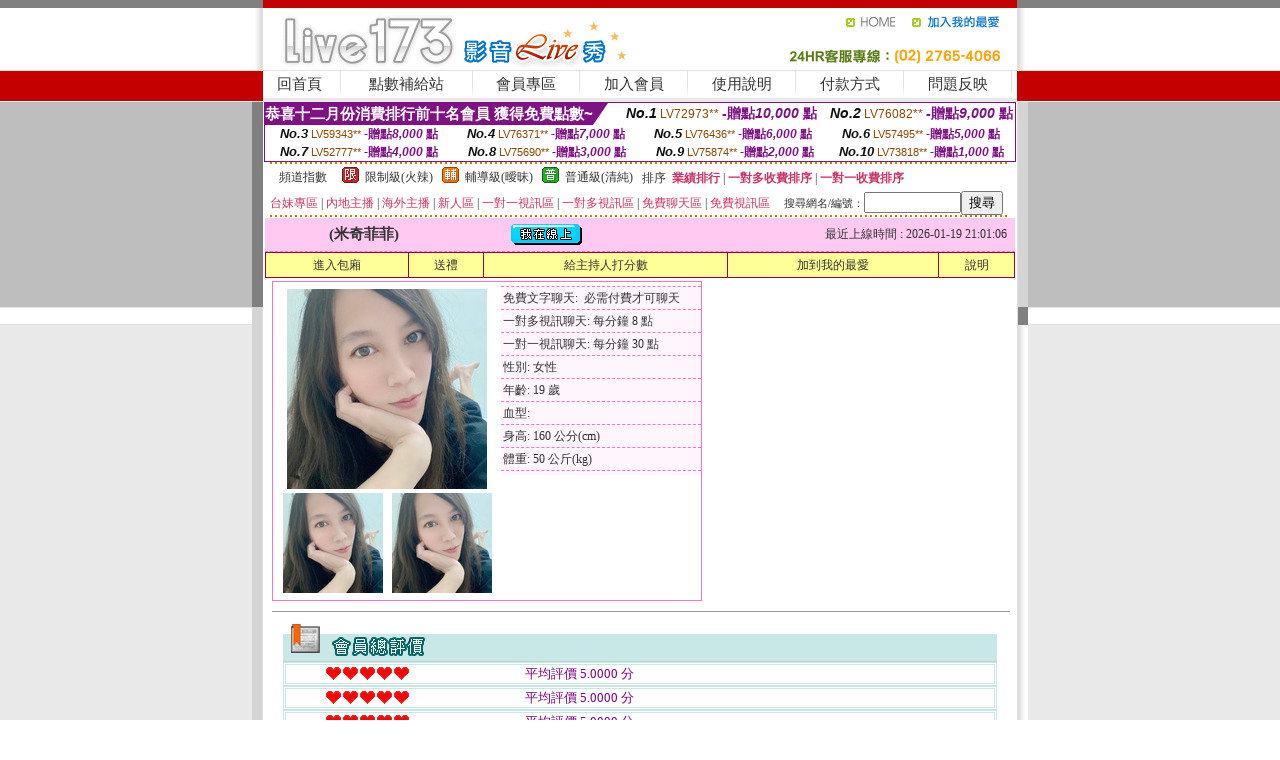

--- FILE ---
content_type: text/html; charset=Big5
request_url: http://337358.ew39e.com/?PUT=a_show&AID=134273&FID=337358&R2=&CHANNEL=
body_size: 12689
content:
<html><head><title>小狐狸直播官網</title><meta http-equiv=content-type content="text/html; charset=big5">
<meta name="Keywords" content="台灣色聊視頻聊天室 ,免費色情寂寞視頻聊天 ,美女真人秀跳舞聊天室 ,色情寂寞激情視頻聊天 ,免費日本av影片 ,showlive免費視訊美女 ,tp96男同交友 ,114電影網 ,色情視頻聊天大全 ,美女視頻網站排行 ,104meme陪聊視頻聊天室 ,麋鹿直播平台 ,網上視訊交友 ,美女相片美腿 ,夏娃視訊,單身女郎貼圖 ,免費在線色聊聊天室 ,momo520美女真人表演視訊 ,蜜桃直播秀場直播 ,91av短片區 ,怎麼撩女友 ,傻妹妹情色網-免費A片,免費祼聊聊天室,擼管專用動態圖,臨時夫妻qq群,美女視訊,日本SM電影色網,帥哥幫美女脫衣服視頻,ut視訊正妹,台灣甜心辣妹視訊,裸聊直播間免費,104MeMe影音視訊聊天,線上性聊天網,性交電影免費在線,sogo論壇,做愛裸聊室,後宮真人裸秀直播間 ,酷比免費a片,冰心聊天室,撩妺套路2020">
<meta name="description" content="台灣色聊視頻聊天室 ,免費色情寂寞視頻聊天 ,美女真人秀跳舞聊天室 ,色情寂寞激情視頻聊天 ,免費日本av影片 ,showlive免費視訊美女 ,tp96男同交友 ,114電影網 ,色情視頻聊天大全 ,美女視頻網站排行 ,104meme陪聊視頻聊天室 ,麋鹿直播平台 ,網上視訊交友 ,美女相片美腿 ,夏娃視訊,單身女郎貼圖 ,免費在線色聊聊天室 ,momo520美女真人表演視訊 ,蜜桃直播秀場直播 ,91av短片區 ,怎麼撩女友 ,傻妹妹情色網-免費A片,免費祼聊聊天室,擼管專用動態圖,臨時夫妻qq群,美女視訊,日本SM電影色網,帥哥幫美女脫衣服視頻,ut視訊正妹,台灣甜心辣妹視訊,裸聊直播間免費,104MeMe影音視訊聊天,線上性聊天網,性交電影免費在線,sogo論壇,做愛裸聊室,後宮真人裸秀直播間 ,酷比免費a片,冰心聊天室,撩妺套路2020">

<style type="text/css"><!--
.SS {font-size: 10px;line-height: 14px;}
.S {font-size: 11px;line-height: 16px;}
.M {font-size: 13px;line-height: 18px;}
.L {font-size: 15px;line-height: 20px;}
.LL {font-size: 17px;line-height: 22px;}
.LLL {font-size: 21px;line-height: 28px;}




body {
        font-size: 12px;
        height: 16px;
}


A:link { COLOR: #333333; TEXT-DECORATION: none }
A:active { COLOR: #333333; TEXT-DECORATION: none }
A:visited { COLOR: #333333; TEXT-DECORATION: none }
A:hover { COLOR: #CC0000; TEXT-DECORATION: underline }
.ainput { 
	font-size: 10pt;
	height: 22px;
	MARGIN-TOP: 2px;
	MARGIN-BOTTOM: 0px
}
select { 
	font-size: 9pt;
	height: 19px;
}
textarea { 
	font-size: 9pt;
	color: #666666;
}
td {
	font-size: 9pt;
	color: #333333;
	LETTER-SPACING: 0em;
	LINE-HEIGHT: 1.5em;
}
.style1 {
	color: #0074CE;
	font-family: Arial;
	font-weight: bold;
}
.style2 {
	font-family: Arial;
	font-weight: bold;
	color: #C40000;
}
.style3 {
	font-size: 12px;
	font-style: normal;
	LINE-HEIGHT: 1.6em;
	color: #C40000;
}
.style4 {
	font-size: 9pt;
	font-style: normal;
	LINE-HEIGHT: 1.6em;
	color: #E90080;
}
.style5 {
	font-size: 9pt;
	font-style: normal;
	LINE-HEIGHT: 1.6em;
	color: #FF8000;
}
.Table_f1 {
	font-size: 9pt;
	font-style: normal;
	LINE-HEIGHT: 1.5em;
	color: #E90080;
}
.Table_f2 {
	font-size: 9pt;
	font-style: normal;
	LINE-HEIGHT: 1.5em;
	color: #0074CE;
}
.Table_f3 {
	font-size: 9pt;
	font-style: normal;
	LINE-HEIGHT: 1.5em;
	color: #999999;
}
.Table_f4 {
	font-size: 9pt;
	font-style: normal;
	LINE-HEIGHT: 1.5em;
	color: #597D15;
}
.T11B_r {
	font-size: 11pt;
	font-weight: bold;
	LINE-HEIGHT: 1.6em;
	color: #C40000;
}
.T11B_b {
	font-size: 11pt;
	font-weight: bold;
	LINE-HEIGHT: 1.6em;
	color: #0066CC;
}
.T11B_b1 {
	font-size: 11pt;
	font-weight: bold;
	LINE-HEIGHT: 1.6em;
	color: #003399;
}
.t9 {
	font-size: 9pt;
	font-style: normal;
	LINE-HEIGHT: 1.5em;
	color: #0066CC;
}
.t9b {
	font-size: 10pt;
	font-style: normal;
	font-weight: bold;
	LINE-HEIGHT: 1.6em;
	font-family: Arial;
	color: #0066CC;
}

.t12b {
	font-size: 12pt;
	color: #004040;
	font-style: normal;
	font-weight: bold;
	LINE-HEIGHT: 1.6em;
	font-family: "Times New Roman", "Times", "serif";
}



--></style>
<script language="JavaScript" type="text/JavaScript">
function CHAT_GO(AID,FORMNAME){
document.form1_GO.AID.value=AID;
document.form1_GO.ROOM.value=AID;
document.form1_GO.MID.value=10000;
if(FORMNAME.uname.value=="" || FORMNAME.uname.value.indexOf("請輸入")!=-1)    {
  alert("請輸入暱稱");
  FORMNAME.uname.focus();
}else{
  var AWidth = screen.width-20;
  var AHeight = screen.height-80;
  if( document.all || document.layers ){
  utchat10000=window.open("","utchat10000","width="+AWidth+",height="+AHeight+",resizable=yes,toolbar=no,location=no,directories=no,status=no,menubar=no,copyhistory=no,top=0,left=0");
  }else{
  utchat10000=window.open("","utchat10000","width="+AWidth+",height="+AHeight+",resizable=yes,toolbar=no,location=no,directories=no,status=no,menubar=no,copyhistory=no,top=0,left=0");
  }
  document.form1_GO.uname.value=FORMNAME.uname.value;
  document.form1_GO.sex.value=FORMNAME.sex.value;
  document.form1_GO.submit();
}
}


function CHAT_GO123(AID){
  document.form1_GO.AID.value=AID;
  document.form1_GO.ROOM.value=AID;
  document.form1_GO.MID.value=10000;
  if(document.form1_GO.uname.value=="")    {
    alert("請輸入暱稱");
  }else{
    var AWidth = screen.width-20;
    var AHeight = screen.height-80;
    if( document.all || document.layers ){
    utchat10000=window.open("","utchat10000","width="+AWidth+",height="+AHeight+",resizable=yes,toolbar=no,location=no,directories=no,status=no,menubar=no,copyhistory=no,top=0,left=0");
    }else{
    utchat10000=window.open("","utchat10000","width="+AWidth+",height="+AHeight+",resizable=yes,toolbar=no,location=no,directories=no,status=no,menubar=no,copyhistory=no,top=0,left=0");
    }
    document.form1_GO.submit();
  }
}

function MM_swapImgRestore() { //v3.0
  var i,x,a=document.MM_sr; for(i=0;a&&i<a.length&&(x=a[i])&&x.oSrc;i++) x.src=x.oSrc;
}

function MM_preloadImages() { //v3.0
  var d=document; if(d.images){ if(!d.MM_p) d.MM_p=new Array();
    var i,j=d.MM_p.length,a=MM_preloadImages.arguments; for(i=0; i<a.length; i++)
    if (a[i].indexOf("#")!=0){ d.MM_p[j]=new Image; d.MM_p[j++].src=a[i];}}
}

function MM_findObj(n, d) { //v4.01
  var p,i,x;  if(!d) d=document; if((p=n.indexOf("?"))>0&&parent.frames.length) {
    d=parent.frames[n.substring(p+1)].document; n=n.substring(0,p);}
  if(!(x=d[n])&&d.all) x=d.all[n]; for (i=0;!x&&i<d.forms.length;i++) x=d.forms[i][n];
  for(i=0;!x&&d.layers&&i<d.layers.length;i++) x=MM_findObj(n,d.layers[i].document);
  if(!x && d.getElementById) x=d.getElementById(n); return x;
}

function MM_swapImage() { //v3.0
  var i,j=0,x,a=MM_swapImage.arguments; document.MM_sr=new Array; for(i=0;i<(a.length-2);i+=3)
   if ((x=MM_findObj(a[i]))!=null){document.MM_sr[j++]=x; if(!x.oSrc) x.oSrc=x.src; x.src=a[i+2];}
}
//-->
</script>


</head>
<!--body topMargin=0 marginheight=0 marginwidth=0 BACKGROUND='/images_live173/bg.gif'-->
<table width='776' border='0' align='center' cellpadding='0' cellspacing='0'><tr><td width='11' valign='top' background='images_live173/Tab_L2.gif'><img src='images_live173/Tab_L1.gif' width='11' height='325'></td><td width='754' align='center' valign='top' bgcolor='#FFFFFF'><body topMargin=0 marginheight=0 marginwidth=0 BACKGROUND='/images_live173/bg.gif'><table width='754' border='0' cellspacing='0' cellpadding='0'><tr><td height='8' bgcolor='#C40000'><img src='/images_live173//sx.gif' width='1' height='1'></td></tr>
<tr><td height='62'><table width='754' border='0' cellspacing='0' cellpadding='0'>
<tr><td width='365'><img src='/images_live173//logo.gif' width='365' height='62'></td>
<td width='389'><table width='389' border='0' cellspacing='0' cellpadding='0'>
<tr><td height='27' align='right'><a href='http://337358.ew39e.com/?FID=337358' target='_top'><img src='/images_live173//home.gif' width='66' height='27' border='0'></a><a href="javascript:window.external.AddFavorite ('http://337358.ew39e.com/?FID=337358','Live173影音Live秀')"><img src='/images_live173//myfavorites.gif' width='108' height='27' border='0'></a></td></tr><tr><td height='35' align='right'><img src='/images_live173//tel.gif' width='389' height='35'></td></tr></table></td></tr></table></td></tr></table><table width='754' border='0' cellspacing='0' cellpadding='0'><tr>
<td height='1' bgcolor='#E1E1E1'><img src='images_live173/sx.gif' width='1' height='1'></td></tr>
<tr><td height='27' valign='top' bgcolor='#FFFFFF'><table width='754' height='27' border='0' cellpadding='0' cellspacing='0' CLASS=L><tr align='center'><td CLASS=L><a href='./?FID=337358'>回首頁</A></td><td width='11'  CLASS=L><img src='images_live173/menuline.gif' width='11' height='27'></td><td CLASS=L><a href='/PAY1/?UID=&FID=337358' TARGET='_blank'>點數補給站</A></td><td width='11'  CLASS=L><img src='images_live173/menuline.gif' width='11' height='27'></td><td CLASS=L><a href='./?PUT=up&FID=337358' target='_top'>會員專區</span></A></td><td width='11'  CLASS=L><img src='images_live173/menuline.gif' width='11' height='27'></td><td CLASS=L><a href='./?PUT=up_reg&s=0&FID=337358' target='_top'>加入會員</span></A></td><td width='11'><img src='images_live173/menuline.gif' width='11' height='27'></td><td  CLASS=L><a href='./?PUT=faq&FID=337358'>使用說明</span></A></td><td width='11'><img src='images_live173/menuline.gif' width='11' height='27'></td><td  CLASS=L><a href='./?PUT=pay_doc1&FID=337358'>付款方式</span></A></td><td width='11'><img src='images_live173/menuline.gif' width='11' height='27'></td><td  CLASS=L><a href='./?PUT=mailbox&FID=337358'>問題反映</A></td><td width='11'><img src='images_live173/menuline.gif' width='11' height='27'></td><td  CLASS=L></td></tr></table></td></tr></table><table width='754' border='0' cellspacing='0' cellpadding='0'><tr><td height='4' bgcolor='#E9E9E9'><img src='images_live173/sx.gif' width='1' height='1'></td></tr></table><table border='0' cellspacing='0' cellpadding='0' ALIGN='CENTER' bgcolor='#FFFFFF' width='750'><tr><td><div style="margin:0 auto;width: 750px;border:1px solid #7f1184; font-family:Helvetica, Arial, 微軟正黑體 ,sans-serif;font-size: 12px; background-color: #ffffff">
 <table border="0" cellpadding="0" cellspacing="0" width="100%">
        <tr>
          <td align="left" valign="top">
            <table border="0" cellpadding="0" cellspacing="0" height="22">
              <tr>
                <td bgcolor="#7f1184"><b style="color:#FFFFFF;font-size:15px"> 恭喜十二月份消費排行前十名會員 獲得免費點數~</b></td>
                <td width="15">
                  <div style="border-style: solid;border-width: 22px 15px 0 0;border-color: #7e1184 transparent transparent transparent;"></div>
                </td>
              </tr>
            </table>
          </td>
          <td align="left">
            <b style="color:#111111;font-size:14px"><em>No.1</em></b>&nbsp;<span style="color:#8c4600;font-size:12px">LV72973**</span>
            <b style="color:#7f1184;font-size:14px"> -贈點<em>10,000</em> 點</b>
          </td>
          <td align="center" width="25%">
            <b style="color:#111111;font-size:14px"><em>No.2</em></b>&nbsp;<span style="color:#8c4600;font-size:12px">LV76082**</span>
            <b style="color:#7f1184;font-size:14px"> -贈點<em>9,000</em> 點</b>
          </td>
        </tr>
      </table>
      <table border="0" cellpadding="0" cellspacing="0" width="100%">
        <tr>
          <td align="center" width="25%">
            <b style="color:#111111;font-size:13px"><em>No.3</em></b>&nbsp;<span style="color:#8c4600;font-size:11px">LV59343**</span>
            <b style="color:#7f1184;font-size:12px"> -贈點<em>8,000</em> 點</b>
          </td>
          <td align="center" width="25%">
            <b style="color:#111111;font-size:13px"><em>No.4</em></b>&nbsp;<span style="color:#8c4600;font-size:11px">LV76371**</span>
            <b style="color:#7f1184;font-size:12px"> -贈點<em>7,000</em> 點</b>
          </td>
          <td align="center" width="25%">
            <b style="color:#111111;font-size:13px"><em>No.5</em></b>&nbsp;<span style="color:#8c4600;font-size:11px">LV76436**</span>
            <b style="color:#7f1184;font-size:12px"> -贈點<em>6,000</em> 點</b>
          </td>
          <td align="center">
            <b style="color:#111111;font-size:13px"><em>No.6</em></b>&nbsp;<span style="color:#8c4600;font-size:11px">LV57495**</span>
            <b style="color:#7f1184;font-size:12px"> -贈點<em>5,000</em> 點</b>
          </td>
        </tr>
      </table>
      <table border="0" cellpadding="0" cellspacing="0" width="100%">
        <tr>
          <td align="center" width="25%">
            <b style="color:#111111;font-size:13px"><em>No.7</em></b>&nbsp;<span style="color:#8c4600;font-size:11px">LV52777**</span>
            <b style="color:#7f1184;font-size:12px"> -贈點<em>4,000</em> 點</b>
          </td>
          <td align="center" width="25%">
            <b style="color:#111111;font-size:13px"><em>No.8</em></b>&nbsp;<span style="color:#8c4600;font-size:11px">LV75690**</span>
            <b style="color:#7f1184;font-size:12px"> -贈點<em>3,000</em> 點</b>
          </td>
          <td align="center" width="25%">
            <b style="color:#111111;font-size:13px"><em>No.9</em></b>&nbsp;<span style="color:#8c4600;font-size:11px">LV75874**</span>
            <b style="color:#7f1184;font-size:12px"> -贈點<em>2,000</em> 點</b>
          </td>
          <td align="center" width="25%">
            <b style="color:#111111;font-size:13px"><em>No.10</em></b>&nbsp;<span style="color:#8c4600;font-size:11px">LV73818**</span>
            <b style="color:#7f1184;font-size:12px"> -贈點<em>1,000</em> 點</b>
          </td>
        </tr>
      </table>
    </div>
</td></tr></table><table width='740' height='25' border='0' cellpadding='0' cellspacing='0' bgcolor='#FFFFFF' ALIGN=CENTER CLASS=S><tr> <td height='2' background='img/dot.gif'><img src='img/dot.gif' width='5' height='2'></td></tr><tr><td><table border='0' cellpadding='0' cellspacing='3' CLASS='M'><tr><td>&nbsp;&nbsp;頻道指數&nbsp;&nbsp;</TD><TD CLASS='M'>&nbsp;&nbsp;<A HREF='./index.phtml?PUT=A_SORT&SORT=R41&FID=337358'><img src='/images/slevel1.gif' width='17' height='16' BORDER='0' TITLE='節目等級為限制級適合年齡滿21歲之成人進入'></A></TD><TD>&nbsp;<A HREF='./index.phtml?PUT=A_SORT&SORT=R41&FID=337358'>限制級(火辣)</A></TD><TD>&nbsp;&nbsp;<A HREF='./index.phtml?PUT=A_SORT&SORT=R42&FID=337358'><img src='/images/slevel2.gif' width='17' height='16' BORDER='0' TITLE='節目等級為輔導級適合年齡滿18歲之成人進入'></A></TD><TD>&nbsp;<A HREF='./index.phtml?PUT=A_SORT&SORT=R42&FID=337358'>輔導級(曖昧)</A></TD><TD>&nbsp;&nbsp;<A HREF='./index.phtml?PUT=A_SORT&SORT=R40&FID=337358'><img src='/images/slevel0.gif' width='17' height='16' BORDER='0' TITLE='節目等級為普通級適合所有年齡層進入'></A></TD><TD>&nbsp;<A HREF='./index.phtml?PUT=A_SORT&SORT=R40&FID=337358'>普通級(清純)</A></TD><TD><table width='100%' height='20' border='0' cellpadding='0' cellspacing='0' CLASS='S'><tr><td valign='bottom'>&nbsp;&nbsp;排序&nbsp;&nbsp;<strong><a href='./index.phtml?PUT=A_SORT&SORT=N&ON=&FID=337358'><font color='#CC3366'>業績排行</font></a></strong>&nbsp;|&nbsp;<strong><a href='./index.phtml?PUT=A_SORT&SORT=R6&FID=337358'><font color='#CC3366'>一對多收費排序</font></a></strong>&nbsp;|&nbsp;<strong><a href='./index.phtml?PUT=A_SORT&SORT=R7&FID=337358'><font color='#CC3366'>一對一收費排序</font></a></strong></font></div></td></tr></table></td></tr></table><table width='100%' height='20' border='0' cellpadding='0' cellspacing='0'><tr><td><a href='./index.phtml?PUT=A_SORT&SORT=TW&FID=337358'><font color='#CC3366'>台妹專區</font></a>&nbsp;|&nbsp;<a href='./index.phtml?PUT=A_SORT&SORT=CN&FID=337358'><font color='#CC3366'>內地主播</font></a>&nbsp;|&nbsp;<a href='./index.phtml?PUT=A_SORT&SORT=GLOBAL&FID=337358'><font color='#CC3366'>海外主播</font></a>&nbsp;|&nbsp;<a href='./index.phtml?PUT=A_SORT&SORT=NEW&FID=337358'><font color='#CC3366'>新人區</font></a></strong>&nbsp;|&nbsp;<a href='./index.phtml?PUT=A_SORT&SORT=R52&FID=337358'><font color='#CC3366'>一對一視訊區</font></a></strong>&nbsp;|&nbsp;<a href='./index.phtml?PUT=A_SORT&SORT=R54&FID=337358'><font color='#CC3366'>一對多視訊區</font></a></strong>&nbsp;|&nbsp;<a href='./index.phtml?PUT=A_SORT&SORT=R51&FID=337358'><font color='#CC3366'>免費聊天區</font></a></strong>&nbsp;|&nbsp;<a href='./index.phtml?PUT=A_SORT&SORT=R53&FID=337358'><font color='#CC3366'>免費視訊區</font></a></strong></font></div></TD><TD><table border='0' cellspacing='0' bgcolor='#FFFFFF' cellpadding='0'><form name='SEARCHFORM123' action='./index.phtml' align=center method=POST><input type=hidden name='PUT' value='a_show'><input type=hidden name='FID' value='337358'><TR><TD class='S'>搜尋網名/編號：<input type='text' name='KEY_STR' size='10' VALUE=''><input type='SUBMIT' value='搜尋' name='B2'></td></tr></FORM></table></TD></tr></table><tr> <td height='2' background='img/dot.gif'><img src='img/dot.gif' width='5' height='2'></td></tr></td></tr></table><table width='750' border='0' cellspacing='0' cellpadding='0' ALIGN=CENTER BGCOLOR='#FFFFFF'><TR><TD><CENTER>
<SCRIPT language='JavaScript'>
function CHECK_SEARCH_KEY(FORMNAME){
  var error;
  if (FORMNAME.KEY_STR.value.length<2){
    alert('您輸入的搜尋字串必需多於 2 字元!!');
    FORMNAME.KEY_STR.focus();
    return false;
  }
  return true;
}
</SCRIPT>
<script>function BOOKMARKAID(){var BASE_URL='http://337358.ew39e.com/?PUT=a_show&AID=134273&FID=337358&R2=&CHANNEL=R52';var BASE_TITLE='米奇菲菲影音視訊聊天室 - 草玫冰 ';if ((navigator.appName == "Microsoft Internet Explorer") && (parseInt(navigator.appVersion) >= 4)) {
window.external.AddFavorite (BASE_URL,BASE_TITLE);
}else {
var msg = '為了方便您下次再進入本網站請 [ 加入我的最愛]!';
if(navigator.appName == 'Netscape'){msg += '(CTRL-D)';}
alert(msg);
}
}</script><SCRIPT>
function CHATGO(AID,ACTIONTYPE){
  document.FORM_GO_CHAT.ACTIONTYPE.value=ACTIONTYPE;
  document.FORM_GO_CHAT.AID.value=AID;
  document.FORM_GO_CHAT.ROOM.value=AID;
  document.FORM_GO_CHAT.MID.value=10000;
  document.FORM_GO_CHAT.target="A_"+AID;
  var AW = screen.availWidth;
  var AH = screen.availHeight;document.FORM_GO_CHAT.submit();}</SCRIPT><table width='0' border='0' cellpadding='0' cellspacing='0'><TR><TD></TD></TR>
<form method='GET' action='/V4/index.phtml'  target='_blank' name='FORM_GO_CHAT'>
<input type='HIDDEN' name='sex' value=''>
<input type='HIDDEN' name='sextype' value=''>
<input type='HIDDEN' name='age' value=''>
<input type='HIDDEN' name='ACTIONTYPE' value=''><input type='HIDDEN' name='MID' value='337358'>
<input type='HIDDEN' name='UID' value=''>
<input type='HIDDEN' name='ROOM' value='134273'>
<input type='HIDDEN' name='AID' value='134273'>
<input type='HIDDEN' name='FID' value='337358'>
</form></TABLE><table border='0' width='750' cellspacing='1' cellpadding='0' align='center' CLASS=M><tr><td ALIGN=CENTER>
<TABLE border='0' width='100%' cellspacing='0' cellpadding='4' CLASS=M>
<TR><TD style='background:#FFC9F2;padding:6px 8px 6px 8px;border-bottom:1px dashed #F572CF' CLASS='L' ALIGN='CENTER' VALIGN=TOP><B>
 &nbsp;&nbsp;(米奇菲菲)&nbsp;&nbsp;</TD>
<TD style='background:#FFC9F2;padding:6px 8px 6px 8px;border-bottom:1px dashed #F572CF' CLASS='L' ALIGN='CENTER' VALIGN=TOP><B>
<IMG SRC='/T008IMG/online.gif'>
</TD>
<TD style='background:#FFC9F2;padding:6px 8px 6px 8px;border-bottom:1px dashed #F572CF' align='right'>最近上線時間 : 2026-01-19 21:01:06 </TD></TR>
</TD></TR></TABLE>
<TABLE CLASS=M WIDTH=100% ALIGN=CENTER border='1' cellpadding='1' cellspacing='0' style='border-collapse: collapse' bordercolor='#990033'><TR><TD  ALIGN=CENTER onmouseover="this.bgColor='#FFCC33';" onmouseout="this.bgColor='#FFFF99'"; BGCOLOR='#FFFF99' HEIGHT='25 '><A href="Javascript:CHATGO('134273','3');">
進入包廂
</A>
</TD><TD  ALIGN=CENTER onmouseover="this.bgColor='#FFCC33';" onmouseout="this.bgColor='#FFFF99'"; BGCOLOR='#FFFF99' HEIGHT='25 '><A href='./?PUT=gift_send&AID=134273&FID=337358'>送禮</A>
</TD><TD  ALIGN=CENTER onmouseover="this.bgColor='#FFCC33';" onmouseout="this.bgColor='#FFFF99'"; BGCOLOR='#FFFF99' HEIGHT='25 '><A href='./index.phtml?PUT=a_vote_edit&AID=134273&FID=337358'>給主持人打分數</A>
</TD><TD  ALIGN=CENTER onmouseover="this.bgColor='#FFCC33';" onmouseout="this.bgColor='#FFFF99'"; BGCOLOR='#FFFF99' HEIGHT='25 '><A href='JavaScript:BOOKMARKAID();'>加到我的最愛</A>
</TD><TD  ALIGN=CENTER onmouseover="this.bgColor='#FFCC33';" onmouseout="this.bgColor='#FFFF99'"; BGCOLOR='#FFFF99' HEIGHT='25 '><A href='./index.phtml?PUT=faq&FID=337358'>說明</A>
</TD></TR></TABLE><TABLE border='0' width='750' cellspacing='0' cellpadding='0' BGCOLOR='FFFFFF' CLASS=S>
<TR>
<TD>
<center>
<TABLE width='99%' CLASS='M'><TR><TD>
<TABLE border='0' width='420' cellspacing='0' cellpadding='0' style='border:1px solid #F572CF;margin:0px 10px 10px 0px' bgcolor='#FFFFFF' align='left' margin:0px 10px 10px 0px' bgcolor='#FFFFFF'>
<TR>
<TD valign='top' style='padding:4px 4px 4px 4px' style='border-right:1px dashed #F572CF;'>
<TABLE border='0' width='220'>
<TR>
<TD COLSPAN='2' ALIGN='CENTER' VALIGN='TOP' WIDTH=220>
<A HREF='/V4/?AID=134273&FID=337358&WEBID=' TARGET='AID134273'><IMG SRC='/A_PH/134273/1-200x200.jpg' BORDER='0'></A></TD></TR>
<TR><TD COLSPAN='1' ALIGN='CENTER' VALIGN='TOP' WIDTH='50%'><A HREF='/V4/?AID=134273&FID=337358&WEBID=' TARGET='AID134273'><IMG SRC='/A_PH/134273/2-100x100.jpg' BORDER='0'></A></TD><TD COLSPAN='1' ALIGN='CENTER' VALIGN='TOP' WIDTH='50%'><A HREF='/V4/?AID=134273&FID=337358&WEBID=' TARGET='AID134273'><IMG SRC='/A_PH/134273/3-100x100.jpg' BORDER='0'></A></TD></TR></TABLE>
</TD>
<TD valign='top' style='padding:4px 0px 0px 0px' WIDTH='100%'>
<TABLE border='0' width='200' cellspacing='0' cellpadding='2' CLASS=M BGCOLOR='#FFF5FD'><TR><TD style='border-top:1px dashed #F572CF;'>免費文字聊天:&nbsp; 必需付費才可聊天</TD></TR>
<TR><TD style='border-top:1px dashed #F572CF;'>一對多視訊聊天:&nbsp;每分鐘 8 點</TD></TR>
<TR><TD style='border-top:1px dashed #F572CF;'>一對一視訊聊天:&nbsp;每分鐘 30 點</TD></TR>
<TR><TD style='border-top:1px dashed #F572CF;'>性別:&nbsp;女性</TD></TR>
<TR><TD style='border-top:1px dashed #F572CF;'>年齡:&nbsp;19 歲</TD></TR>
<TR><TD style='border-top:1px dashed #F572CF;'>血型:&nbsp;</TD></TR>
<TR><TD style='border-top:1px dashed #F572CF;'>身高:&nbsp;160 公分(cm)</TD></TR>
<TR><TD style='border-top:1px dashed #F572CF;'>體重:&nbsp;50 公斤(kg)</TD></TR>
<TR><TD style='border-top:1px dashed #F572CF;'></TD></TR>
</TABLE>
</TD>
</TR>
</TABLE>
<HR SIZE=1 COLOR=999999 WIDTH=100%></TD></TR></TABLE>
</center>
</TD>
</TR>
</TABLE>
</TD></TR></TABLE>
<table border='0' cellpadding='0' cellspacing='0' width='95%' id='table12'>
<tr><td background='/images_vote/bar_bg.gif'><img border='0' src='/images_vote/bar1.gif'></td></tr></table>
<table border='0' cellpadding='0' cellspacing='0' width='95%' id='table13'><tr><td align='center' colspan='3'><table border='0' cellpadding='0' cellspacing='0' width='100%' id='table37' style='border: 3px double #C7E8E7'><tr><td width='39'><p align='center'><font size='2' color='#800080'></font></td><td WIDTH=200><img border='0' src='/images_vote/icon_love.gif' width='17' height='17'><img border='0' src='/images_vote/icon_love.gif' width='17' height='17'><img border='0' src='/images_vote/icon_love.gif' width='17' height='17'><img border='0' src='/images_vote/icon_love.gif' width='17' height='17'><img border='0' src='/images_vote/icon_love.gif' width='17' height='17'></td><td><font size='2' color='#800080'>平均評價 5.0000 分</font></td></tr></table><table border='0' cellpadding='0' cellspacing='0' width='100%' id='table37' style='border: 3px double #C7E8E7'><tr><td width='39'><p align='center'><font size='2' color='#800080'></font></td><td WIDTH=200><img border='0' src='/images_vote/icon_love.gif' width='17' height='17'><img border='0' src='/images_vote/icon_love.gif' width='17' height='17'><img border='0' src='/images_vote/icon_love.gif' width='17' height='17'><img border='0' src='/images_vote/icon_love.gif' width='17' height='17'><img border='0' src='/images_vote/icon_love.gif' width='17' height='17'></td><td><font size='2' color='#800080'>平均評價 5.0000 分</font></td></tr></table><table border='0' cellpadding='0' cellspacing='0' width='100%' id='table37' style='border: 3px double #C7E8E7'><tr><td width='39'><p align='center'><font size='2' color='#800080'></font></td><td WIDTH=200><img border='0' src='/images_vote/icon_love.gif' width='17' height='17'><img border='0' src='/images_vote/icon_love.gif' width='17' height='17'><img border='0' src='/images_vote/icon_love.gif' width='17' height='17'><img border='0' src='/images_vote/icon_love.gif' width='17' height='17'><img border='0' src='/images_vote/icon_love.gif' width='17' height='17'></td><td><font size='2' color='#800080'>平均評價 5.0000 分</font></td></tr></table><table border='0' cellpadding='0' cellspacing='0' width='100%' id='table37' style='border: 3px double #C7E8E7'><tr><td width='39'><p align='center'><font size='2' color='#800080'></font></td><td WIDTH=200><img border='0' src='/images_vote/icon_love.gif' width='17' height='17'><img border='0' src='/images_vote/icon_love.gif' width='17' height='17'><img border='0' src='/images_vote/icon_love.gif' width='17' height='17'><img border='0' src='/images_vote/icon_love.gif' width='17' height='17'><img border='0' src='/images_vote/icon_love.gif' width='17' height='17'></td><td><font size='2' color='#800080'>平均評價 5.0000 分</font></td></tr></table></td></tr></TABLE><table border='0' cellpadding='0' cellspacing='0' width='95%' id='table13'><tr><td align='center' colspan='3'><tr><td width='42' align='center'>　</td><td><font size='2' color='#808080'>註﹕最高值 5分</font></td><td width='177'><a href='/index.phtml?PUT=a_vote_edit&AID=134273' target=_blank><img border='0' src='/images_vote/bt_g2.gif' width='120' height='27'></a></td></tr></table><table border='0' cellpadding='0' cellspacing='0' width='95%' id='table14'><tr><td background='/images_vote/bar_bg.gif'><img border='0' src='/images_vote/bar2.gif'></td></tr></table><table border='0' cellpadding='0' cellspacing='0' width='95%' id='table30' style='border: 3px double #C7E8E7; '><tr><td><table border='0' cellpadding='0' cellspacing='0' id='table31' style='font-size: 10pt' width=100%><tr><td align='center'><td><img border='0' src='/images_vote/icon_love.gif' width='17' height='17'><img border='0' src='/images_vote/icon_love.gif' width='17' height='17'><img border='0' src='/images_vote/icon_love.gif' width='17' height='17'><img border='0' src='/images_vote/icon_love.gif' width='17' height='17'><img border='0' src='/images_vote/icon_love.gif' width='17' height='17'><td align='center'><td><img border='0' src='/images_vote/icon_love.gif' width='17' height='17'><img border='0' src='/images_vote/icon_love.gif' width='17' height='17'><img border='0' src='/images_vote/icon_love.gif' width='17' height='17'><img border='0' src='/images_vote/icon_love.gif' width='17' height='17'><img border='0' src='/images_vote/icon_love.gif' width='17' height='17'><td align='center'><td><img border='0' src='/images_vote/icon_love.gif' width='17' height='17'><img border='0' src='/images_vote/icon_love.gif' width='17' height='17'><img border='0' src='/images_vote/icon_love.gif' width='17' height='17'><img border='0' src='/images_vote/icon_love.gif' width='17' height='17'><img border='0' src='/images_vote/icon_love.gif' width='17' height='17'><td align='center'><td><img border='0' src='/images_vote/icon_love.gif' width='17' height='17'><img border='0' src='/images_vote/icon_love.gif' width='17' height='17'><img border='0' src='/images_vote/icon_love.gif' width='17' height='17'><img border='0' src='/images_vote/icon_love.gif' width='17' height='17'><img border='0' src='/images_vote/icon_love.gif' width='17' height='17'><tr><td align='left' colspan='8'><font size='2' color='#800080'>會員[ LV2940819 ]<B> 奶奶很大</B> 的評論：</font>很棒 <FONT CLASS=S>( 2026-01-19 15:02:11 )</FONT></td></tr></table></td></tr></table><table border='0' cellpadding='0' cellspacing='0' width='95%' id='table30' style='border: 3px double #C7E8E7; '><tr><td><table border='0' cellpadding='0' cellspacing='0' id='table31' style='font-size: 10pt' width=100%><tr><td align='center'><td><img border='0' src='/images_vote/icon_love.gif' width='17' height='17'><img border='0' src='/images_vote/icon_love.gif' width='17' height='17'><img border='0' src='/images_vote/icon_love.gif' width='17' height='17'><img border='0' src='/images_vote/icon_love.gif' width='17' height='17'><img border='0' src='/images_vote/icon_love.gif' width='17' height='17'><td align='center'><td><img border='0' src='/images_vote/icon_love.gif' width='17' height='17'><img border='0' src='/images_vote/icon_love.gif' width='17' height='17'><img border='0' src='/images_vote/icon_love.gif' width='17' height='17'><img border='0' src='/images_vote/icon_love.gif' width='17' height='17'><img border='0' src='/images_vote/icon_love.gif' width='17' height='17'><td align='center'><td><img border='0' src='/images_vote/icon_love.gif' width='17' height='17'><img border='0' src='/images_vote/icon_love.gif' width='17' height='17'><img border='0' src='/images_vote/icon_love.gif' width='17' height='17'><img border='0' src='/images_vote/icon_love.gif' width='17' height='17'><img border='0' src='/images_vote/icon_love.gif' width='17' height='17'><td align='center'><td><img border='0' src='/images_vote/icon_love.gif' width='17' height='17'><img border='0' src='/images_vote/icon_love.gif' width='17' height='17'><img border='0' src='/images_vote/icon_love.gif' width='17' height='17'><img border='0' src='/images_vote/icon_love.gif' width='17' height='17'><img border='0' src='/images_vote/icon_love.gif' width='17' height='17'><tr><td align='left' colspan='8'><font size='2' color='#800080'>會員[ LV7672685 ]<B> liu布丁</B> 的評論：</font>表演認真，直接不做作 <FONT CLASS=S>( 2026-01-12 14:29:01 )</FONT></td></tr></table></td></tr></table><table border='0' cellpadding='0' cellspacing='0' width='95%' id='table30' style='border: 3px double #C7E8E7; '><tr><td><table border='0' cellpadding='0' cellspacing='0' id='table31' style='font-size: 10pt' width=100%><tr><td align='center'><td><img border='0' src='/images_vote/icon_love.gif' width='17' height='17'><img border='0' src='/images_vote/icon_love.gif' width='17' height='17'><img border='0' src='/images_vote/icon_love.gif' width='17' height='17'><img border='0' src='/images_vote/icon_love.gif' width='17' height='17'><img border='0' src='/images_vote/icon_love.gif' width='17' height='17'><td align='center'><td><img border='0' src='/images_vote/icon_love.gif' width='17' height='17'><img border='0' src='/images_vote/icon_love.gif' width='17' height='17'><img border='0' src='/images_vote/icon_love.gif' width='17' height='17'><img border='0' src='/images_vote/icon_love.gif' width='17' height='17'><img border='0' src='/images_vote/icon_love.gif' width='17' height='17'><td align='center'><td><img border='0' src='/images_vote/icon_love.gif' width='17' height='17'><img border='0' src='/images_vote/icon_love.gif' width='17' height='17'><img border='0' src='/images_vote/icon_love.gif' width='17' height='17'><img border='0' src='/images_vote/icon_love.gif' width='17' height='17'><img border='0' src='/images_vote/icon_love.gif' width='17' height='17'><td align='center'><td><img border='0' src='/images_vote/icon_love.gif' width='17' height='17'><img border='0' src='/images_vote/icon_love.gif' width='17' height='17'><img border='0' src='/images_vote/icon_love.gif' width='17' height='17'><img border='0' src='/images_vote/icon_love.gif' width='17' height='17'><img border='0' src='/images_vote/icon_love.gif' width='17' height='17'><tr><td align='left' colspan='8'><font size='2' color='#800080'>會員[ LV7433827 ]<B> 163</B> 的評論：</font>人美愛聊很直接 <FONT CLASS=S>( 2026-01-10 21:32:37 )</FONT></td></tr></table></td></tr></table><table border='0' cellpadding='0' cellspacing='0' width='95%' id='table30' style='border: 3px double #C7E8E7; '><tr><td><table border='0' cellpadding='0' cellspacing='0' id='table31' style='font-size: 10pt' width=100%><tr><td align='center'><td><img border='0' src='/images_vote/icon_love.gif' width='17' height='17'><img border='0' src='/images_vote/icon_love.gif' width='17' height='17'><img border='0' src='/images_vote/icon_love.gif' width='17' height='17'><img border='0' src='/images_vote/icon_love.gif' width='17' height='17'><img border='0' src='/images_vote/icon_love.gif' width='17' height='17'><td align='center'><td><img border='0' src='/images_vote/icon_love.gif' width='17' height='17'><img border='0' src='/images_vote/icon_love.gif' width='17' height='17'><img border='0' src='/images_vote/icon_love.gif' width='17' height='17'><img border='0' src='/images_vote/icon_love.gif' width='17' height='17'><img border='0' src='/images_vote/icon_love.gif' width='17' height='17'><td align='center'><td><img border='0' src='/images_vote/icon_love.gif' width='17' height='17'><img border='0' src='/images_vote/icon_love.gif' width='17' height='17'><img border='0' src='/images_vote/icon_love.gif' width='17' height='17'><img border='0' src='/images_vote/icon_love.gif' width='17' height='17'><img border='0' src='/images_vote/icon_love.gif' width='17' height='17'><td align='center'><td><img border='0' src='/images_vote/icon_love.gif' width='17' height='17'><img border='0' src='/images_vote/icon_love.gif' width='17' height='17'><img border='0' src='/images_vote/icon_love.gif' width='17' height='17'><img border='0' src='/images_vote/icon_love.gif' width='17' height='17'><img border='0' src='/images_vote/icon_love.gif' width='17' height='17'><tr><td align='left' colspan='8'><font size='2' color='#800080'>會員[ LV7574018 ]<B> 零零七七</B> 的評論：</font>主播很認真，會表演，請大家多多支持，給主播打賞 <FONT CLASS=S>( 2026-01-10 02:01:39 )</FONT></td></tr></table></td></tr></table><table border='0' cellpadding='0' cellspacing='0' width='95%' id='table30' style='border: 3px double #C7E8E7; '><tr><td><table border='0' cellpadding='0' cellspacing='0' id='table31' style='font-size: 10pt' width=100%><tr><td align='center'><td><img border='0' src='/images_vote/icon_love.gif' width='17' height='17'><img border='0' src='/images_vote/icon_love.gif' width='17' height='17'><img border='0' src='/images_vote/icon_love.gif' width='17' height='17'><img border='0' src='/images_vote/icon_love.gif' width='17' height='17'><img border='0' src='/images_vote/icon_love.gif' width='17' height='17'><td align='center'><td><img border='0' src='/images_vote/icon_love.gif' width='17' height='17'><img border='0' src='/images_vote/icon_love.gif' width='17' height='17'><img border='0' src='/images_vote/icon_love.gif' width='17' height='17'><img border='0' src='/images_vote/icon_love.gif' width='17' height='17'><img border='0' src='/images_vote/icon_love.gif' width='17' height='17'><td align='center'><td><img border='0' src='/images_vote/icon_love.gif' width='17' height='17'><img border='0' src='/images_vote/icon_love.gif' width='17' height='17'><img border='0' src='/images_vote/icon_love.gif' width='17' height='17'><img border='0' src='/images_vote/icon_love.gif' width='17' height='17'><img border='0' src='/images_vote/icon_love.gif' width='17' height='17'><td align='center'><td><img border='0' src='/images_vote/icon_love.gif' width='17' height='17'><img border='0' src='/images_vote/icon_love.gif' width='17' height='17'><img border='0' src='/images_vote/icon_love.gif' width='17' height='17'><img border='0' src='/images_vote/icon_love.gif' width='17' height='17'><img border='0' src='/images_vote/icon_love.gif' width='17' height='17'><tr><td align='left' colspan='8'><font size='2' color='#800080'>會員[ LV7658898 ]<B> 好呀恩</B> 的評論：</font>主播讓我舒服很讚 <FONT CLASS=S>( 2026-01-06 12:45:18 )</FONT></td></tr></table></td></tr></table><table border='0' cellpadding='0' cellspacing='0' width='95%' id='table30' style='border: 3px double #C7E8E7; '><tr><td><table border='0' cellpadding='0' cellspacing='0' id='table31' style='font-size: 10pt' width=100%><tr><td align='center'><td><img border='0' src='/images_vote/icon_love.gif' width='17' height='17'><img border='0' src='/images_vote/icon_love.gif' width='17' height='17'><img border='0' src='/images_vote/icon_love.gif' width='17' height='17'><img border='0' src='/images_vote/icon_love.gif' width='17' height='17'><img border='0' src='/images_vote/icon_love.gif' width='17' height='17'><td align='center'><td><img border='0' src='/images_vote/icon_love.gif' width='17' height='17'><img border='0' src='/images_vote/icon_love.gif' width='17' height='17'><img border='0' src='/images_vote/icon_love.gif' width='17' height='17'><img border='0' src='/images_vote/icon_love.gif' width='17' height='17'><img border='0' src='/images_vote/icon_love.gif' width='17' height='17'><td align='center'><td><img border='0' src='/images_vote/icon_love.gif' width='17' height='17'><img border='0' src='/images_vote/icon_love.gif' width='17' height='17'><img border='0' src='/images_vote/icon_love.gif' width='17' height='17'><img border='0' src='/images_vote/icon_love.gif' width='17' height='17'><img border='0' src='/images_vote/icon_love.gif' width='17' height='17'><td align='center'><td><img border='0' src='/images_vote/icon_love.gif' width='17' height='17'><img border='0' src='/images_vote/icon_love.gif' width='17' height='17'><img border='0' src='/images_vote/icon_love.gif' width='17' height='17'><img border='0' src='/images_vote/icon_love.gif' width='17' height='17'><img border='0' src='/images_vote/icon_love.gif' width='17' height='17'><tr><td align='left' colspan='8'><font size='2' color='#800080'>會員[ LV6932692 ]<B> 文紘</B> 的評論：</font>很優 很親切 <FONT CLASS=S>( 2026-01-04 10:48:41 )</FONT></td></tr></table></td></tr></table><table border='0' cellpadding='0' cellspacing='0' width='95%' id='table30' style='border: 3px double #C7E8E7; '><tr><td><table border='0' cellpadding='0' cellspacing='0' id='table31' style='font-size: 10pt' width=100%><tr><td align='center'><td><img border='0' src='/images_vote/icon_love.gif' width='17' height='17'><img border='0' src='/images_vote/icon_love.gif' width='17' height='17'><img border='0' src='/images_vote/icon_love.gif' width='17' height='17'><img border='0' src='/images_vote/icon_love.gif' width='17' height='17'><img border='0' src='/images_vote/icon_love.gif' width='17' height='17'><td align='center'><td><img border='0' src='/images_vote/icon_love.gif' width='17' height='17'><img border='0' src='/images_vote/icon_love.gif' width='17' height='17'><img border='0' src='/images_vote/icon_love.gif' width='17' height='17'><img border='0' src='/images_vote/icon_love.gif' width='17' height='17'><img border='0' src='/images_vote/icon_love.gif' width='17' height='17'><td align='center'><td><img border='0' src='/images_vote/icon_love.gif' width='17' height='17'><img border='0' src='/images_vote/icon_love.gif' width='17' height='17'><img border='0' src='/images_vote/icon_love.gif' width='17' height='17'><img border='0' src='/images_vote/icon_love.gif' width='17' height='17'><img border='0' src='/images_vote/icon_love.gif' width='17' height='17'><td align='center'><td><img border='0' src='/images_vote/icon_love.gif' width='17' height='17'><img border='0' src='/images_vote/icon_love.gif' width='17' height='17'><img border='0' src='/images_vote/icon_love.gif' width='17' height='17'><img border='0' src='/images_vote/icon_love.gif' width='17' height='17'><img border='0' src='/images_vote/icon_love.gif' width='17' height='17'><tr><td align='left' colspan='8'><font size='2' color='#800080'>會員[ LV7113862 ]<B> 小吳小肉棒自卑</B> 的評論：</font>我的肉棒短小自卑，菲菲幫我加油打氣 <FONT CLASS=S>( 2025-12-25 03:22:41 )</FONT></td></tr></table></td></tr></table><table border='0' cellpadding='0' cellspacing='0' width='95%' id='table30' style='border: 3px double #C7E8E7; '><tr><td><table border='0' cellpadding='0' cellspacing='0' id='table31' style='font-size: 10pt' width=100%><tr><td align='center'><td><img border='0' src='/images_vote/icon_love.gif' width='17' height='17'><img border='0' src='/images_vote/icon_love.gif' width='17' height='17'><img border='0' src='/images_vote/icon_love.gif' width='17' height='17'><img border='0' src='/images_vote/icon_love.gif' width='17' height='17'><img border='0' src='/images_vote/icon_love.gif' width='17' height='17'><td align='center'><td><img border='0' src='/images_vote/icon_love.gif' width='17' height='17'><img border='0' src='/images_vote/icon_love.gif' width='17' height='17'><img border='0' src='/images_vote/icon_love.gif' width='17' height='17'><img border='0' src='/images_vote/icon_love.gif' width='17' height='17'><img border='0' src='/images_vote/icon_love.gif' width='17' height='17'><td align='center'><td><img border='0' src='/images_vote/icon_love.gif' width='17' height='17'><img border='0' src='/images_vote/icon_love.gif' width='17' height='17'><img border='0' src='/images_vote/icon_love.gif' width='17' height='17'><img border='0' src='/images_vote/icon_love.gif' width='17' height='17'><img border='0' src='/images_vote/icon_love.gif' width='17' height='17'><td align='center'><td><img border='0' src='/images_vote/icon_love.gif' width='17' height='17'><img border='0' src='/images_vote/icon_love.gif' width='17' height='17'><img border='0' src='/images_vote/icon_love.gif' width='17' height='17'><img border='0' src='/images_vote/icon_love.gif' width='17' height='17'><img border='0' src='/images_vote/icon_love.gif' width='17' height='17'><tr><td align='left' colspan='8'><font size='2' color='#800080'>會員[ LV7669220 ]<B> A2914929</B> 的評論：</font>美麗大方 <FONT CLASS=S>( 2025-12-21 10:32:11 )</FONT></td></tr></table></td></tr></table><table border='0' cellpadding='0' cellspacing='0' width='95%' id='table30' style='border: 3px double #C7E8E7; '><tr><td><table border='0' cellpadding='0' cellspacing='0' id='table31' style='font-size: 10pt' width=100%><tr><td align='center'><td><img border='0' src='/images_vote/icon_love.gif' width='17' height='17'><img border='0' src='/images_vote/icon_love.gif' width='17' height='17'><img border='0' src='/images_vote/icon_love.gif' width='17' height='17'><img border='0' src='/images_vote/icon_love.gif' width='17' height='17'><img border='0' src='/images_vote/icon_love.gif' width='17' height='17'><td align='center'><td><img border='0' src='/images_vote/icon_love.gif' width='17' height='17'><img border='0' src='/images_vote/icon_love.gif' width='17' height='17'><img border='0' src='/images_vote/icon_love.gif' width='17' height='17'><img border='0' src='/images_vote/icon_love.gif' width='17' height='17'><img border='0' src='/images_vote/icon_love.gif' width='17' height='17'><td align='center'><td><img border='0' src='/images_vote/icon_love.gif' width='17' height='17'><img border='0' src='/images_vote/icon_love.gif' width='17' height='17'><img border='0' src='/images_vote/icon_love.gif' width='17' height='17'><img border='0' src='/images_vote/icon_love.gif' width='17' height='17'><img border='0' src='/images_vote/icon_love.gif' width='17' height='17'><td align='center'><td><img border='0' src='/images_vote/icon_love.gif' width='17' height='17'><img border='0' src='/images_vote/icon_love.gif' width='17' height='17'><img border='0' src='/images_vote/icon_love.gif' width='17' height='17'><img border='0' src='/images_vote/icon_love.gif' width='17' height='17'><img border='0' src='/images_vote/icon_love.gif' width='17' height='17'><tr><td align='left' colspan='8'><font size='2' color='#800080'>會員[ LV3794649 ]<B> 貓咪老師</B> 的評論：</font>寶貝菲菲?? <FONT CLASS=S>( 2025-12-14 05:21:08 )</FONT></td></tr></table></td></tr></table><BR>
<BR>
<table border='0' cellpadding='0' cellspacing='0' width='95%' id='table14'><tr><td background='/images_vote/bar_bg.gif'><B>主持人最近上線記錄</B></td></tr></table><table border='0' cellpadding='0' cellspacing='0' width='95%' id='table30' style='border: 3px double #C7E8E7; '><tr><td><table border='0' cellpadding='0' cellspacing='0' id='table31' style='font-size: 10pt' width=100%><tr><td align='CENTER'><font size='2' color='#800080'><B>項次</font></TD><td align='CENTER'><B>日期</TD><td align='CENTER'><B>進入時間</TD><TD ALIGN=CENTER><B>離開時間</td><TD ALIGN=CENTER><B>停留時間</td></tr><tr BGCOLOR='FFFFFF'><td align='CENTER'><font size='2' color='#800080'>1</font></TD><TD ALIGN=CENTER>2026-01-19</td><td align='CENTER'>20:43</TD><TD ALIGN=CENTER>21:01</td><TD ALIGN=RIGHT>18 分鐘</td><tr BGCOLOR='FFEEEE'><td align='CENTER'><font size='2' color='#800080'>2</font></TD><TD ALIGN=CENTER></td><td align='CENTER'>20:11</TD><TD ALIGN=CENTER>20:39</td><TD ALIGN=RIGHT>28 分鐘</td><tr BGCOLOR='FFFFFF'><td align='CENTER'><font size='2' color='#800080'>3</font></TD><TD ALIGN=CENTER></td><td align='CENTER'>19:34</TD><TD ALIGN=CENTER>19:57</td><TD ALIGN=RIGHT>23 分鐘</td><tr BGCOLOR='FFEEEE'><td align='CENTER'><font size='2' color='#800080'>4</font></TD><TD ALIGN=CENTER></td><td align='CENTER'>19:01</TD><TD ALIGN=CENTER>19:22</td><TD ALIGN=RIGHT>21 分鐘</td><tr BGCOLOR='FFFFFF'><td align='CENTER'><font size='2' color='#800080'>5</font></TD><TD ALIGN=CENTER></td><td align='CENTER'>18:50</TD><TD ALIGN=CENTER>18:53</td><TD ALIGN=RIGHT>3 分鐘</td><tr BGCOLOR='FFEEEE'><td align='CENTER'><font size='2' color='#800080'>6</font></TD><TD ALIGN=CENTER></td><td align='CENTER'>18:15</TD><TD ALIGN=CENTER>18:25</td><TD ALIGN=RIGHT>11 分鐘</td><tr BGCOLOR='FFFFFF'><td align='CENTER'><font size='2' color='#800080'>7</font></TD><TD ALIGN=CENTER></td><td align='CENTER'>16:48</TD><TD ALIGN=CENTER>17:55</td><TD ALIGN=RIGHT>66 分鐘</td><tr BGCOLOR='FFEEEE'><td align='CENTER'><font size='2' color='#800080'>8</font></TD><TD ALIGN=CENTER></td><td align='CENTER'>16:44</TD><TD ALIGN=CENTER>16:45</td><TD ALIGN=RIGHT>1 分鐘</td><tr BGCOLOR='FFFFFF'><td align='CENTER'><font size='2' color='#800080'>9</font></TD><TD ALIGN=CENTER></td><td align='CENTER'>13:40</TD><TD ALIGN=CENTER>15:16</td><TD ALIGN=RIGHT>97 分鐘</td><tr BGCOLOR='FFEEEE'><td align='CENTER'><font size='2' color='#800080'>10</font></TD><TD ALIGN=CENTER></td><td align='CENTER'>10:30</TD><TD ALIGN=CENTER>13:38</td><TD ALIGN=RIGHT>187 分鐘</td><tr BGCOLOR='FFFFFF'><td align='CENTER'><font size='2' color='#800080'>11</font></TD><TD ALIGN=CENTER></td><td align='CENTER'>09:36</TD><TD ALIGN=CENTER>09:43</td><TD ALIGN=RIGHT>8 分鐘</td><tr BGCOLOR='FFEEEE'><td align='CENTER'><font size='2' color='#800080'>12</font></TD><TD ALIGN=CENTER></td><td align='CENTER'>08:42</TD><TD ALIGN=CENTER>08:42</td><TD ALIGN=RIGHT>0 分鐘</td><tr BGCOLOR='FFFFFF'><td align='CENTER'><font size='2' color='#800080'>13</font></TD><TD ALIGN=CENTER></td><td align='CENTER'>08:18</TD><TD ALIGN=CENTER>08:19</td><TD ALIGN=RIGHT>1 分鐘</td><tr BGCOLOR='FFEEEE'><td align='CENTER'><font size='2' color='#800080'>14</font></TD><TD ALIGN=CENTER></td><td align='CENTER'>08:07</TD><TD ALIGN=CENTER>08:08</td><TD ALIGN=RIGHT>1 分鐘</td><tr BGCOLOR='FFFFFF'><td align='CENTER'><font size='2' color='#800080'>15</font></TD><TD ALIGN=CENTER></td><td align='CENTER'>07:41</TD><TD ALIGN=CENTER>07:46</td><TD ALIGN=RIGHT>5 分鐘</td><tr BGCOLOR='FFEEEE'><td align='CENTER'><font size='2' color='#800080'>16</font></TD><TD ALIGN=CENTER></td><td align='CENTER'>06:59</TD><TD ALIGN=CENTER>06:59</td><TD ALIGN=RIGHT>0 分鐘</td><tr BGCOLOR='FFFFFF'><td align='CENTER'><font size='2' color='#800080'>17</font></TD><TD ALIGN=CENTER></td><td align='CENTER'>06:37</TD><TD ALIGN=CENTER>06:52</td><TD ALIGN=RIGHT>15 分鐘</td><tr BGCOLOR='FFEEEE'><td align='CENTER'><font size='2' color='#800080'>18</font></TD><TD ALIGN=CENTER></td><td align='CENTER'>02:31</TD><TD ALIGN=CENTER>06:11</td><TD ALIGN=RIGHT>220 分鐘</td><tr BGCOLOR='FFFFFF'><td align='CENTER'><font size='2' color='#800080'>19</font></TD><TD ALIGN=CENTER></td><td align='CENTER'>00:11</TD><TD ALIGN=CENTER>00:11</td><TD ALIGN=RIGHT>0 分鐘</td><tr BGCOLOR='FFEEEE'><td align='CENTER'><font size='2' color='#800080'>20</font></TD><TD ALIGN=CENTER>2026-01-18</td><td align='CENTER'>23:37</TD><TD ALIGN=CENTER>23:41</td><TD ALIGN=RIGHT>4 分鐘</td><tr BGCOLOR='FFFFFF'><td align='CENTER'><font size='2' color='#800080'>21</font></TD><TD ALIGN=CENTER></td><td align='CENTER'>21:21</TD><TD ALIGN=CENTER>22:32</td><TD ALIGN=RIGHT>71 分鐘</td><tr BGCOLOR='FFEEEE'><td align='CENTER'><font size='2' color='#800080'>22</font></TD><TD ALIGN=CENTER></td><td align='CENTER'>19:23</TD><TD ALIGN=CENTER>20:29</td><TD ALIGN=RIGHT>66 分鐘</td><tr BGCOLOR='FFFFFF'><td align='CENTER'><font size='2' color='#800080'>23</font></TD><TD ALIGN=CENTER></td><td align='CENTER'>18:42</TD><TD ALIGN=CENTER>19:15</td><TD ALIGN=RIGHT>33 分鐘</td><tr BGCOLOR='FFEEEE'><td align='CENTER'><font size='2' color='#800080'>24</font></TD><TD ALIGN=CENTER></td><td align='CENTER'>17:57</TD><TD ALIGN=CENTER>18:22</td><TD ALIGN=RIGHT>25 分鐘</td><tr BGCOLOR='FFFFFF'><td align='CENTER'><font size='2' color='#800080'>25</font></TD><TD ALIGN=CENTER></td><td align='CENTER'>17:22</TD><TD ALIGN=CENTER>17:30</td><TD ALIGN=RIGHT>8 分鐘</td><tr BGCOLOR='FFEEEE'><td align='CENTER'><font size='2' color='#800080'>26</font></TD><TD ALIGN=CENTER></td><td align='CENTER'>16:56</TD><TD ALIGN=CENTER>17:10</td><TD ALIGN=RIGHT>14 分鐘</td><tr BGCOLOR='FFFFFF'><td align='CENTER'><font size='2' color='#800080'>27</font></TD><TD ALIGN=CENTER></td><td align='CENTER'>16:32</TD><TD ALIGN=CENTER>16:47</td><TD ALIGN=RIGHT>15 分鐘</td><tr BGCOLOR='FFEEEE'><td align='CENTER'><font size='2' color='#800080'>28</font></TD><TD ALIGN=CENTER></td><td align='CENTER'>16:19</TD><TD ALIGN=CENTER>16:21</td><TD ALIGN=RIGHT>2 分鐘</td><tr BGCOLOR='FFFFFF'><td align='CENTER'><font size='2' color='#800080'>29</font></TD><TD ALIGN=CENTER></td><td align='CENTER'>15:56</TD><TD ALIGN=CENTER>16:17</td><TD ALIGN=RIGHT>20 分鐘</td><tr BGCOLOR='FFEEEE'><td align='CENTER'><font size='2' color='#800080'>30</font></TD><TD ALIGN=CENTER></td><td align='CENTER'>15:51</TD><TD ALIGN=CENTER>15:52</td><TD ALIGN=RIGHT>1 分鐘</td></table><BR></td></tr></table><TABLE><TR><TD ALIGN=CENTER><B><A href='./?PUT=a_show&AID=134273&FID=337358'>主持人個人首頁</A></B>
 | <B><A href='./?PUT=a_show&TYPE=UP9&AID=134273&FID=337358'>相片本</A></B>
 | <B><A href='./?PUT=a_show&TYPE=A_VOTE&AID=134273&FID=337358'>評價</A></B>
 | <B><A href='./?PUT=a_show&TYPE=ALOG&AID=134273&FID=337358'>記錄</A></B>
</TD></TR></TABLE>
</td></tr></table></td><td width='11' valign='top' background='images_live173/Tab_R2.gif'><img src='images_live173/Tab_R1.gif' width='11' height='325'></td></tr></table><table width='776' border='0' align='center' cellpadding='0' cellspacing='0' CLASS='M'>
<tr><td height='1' bgcolor='#CDCDCD'><img src='/images_live173/sx.gif' width='1' height='1'></td>
</tr><tr><td height='25' align='center' bgcolor='#FFFFFF'>　<img src='/images_live173/icon_01.gif' width='20' height='20' align='absmiddle'><a href='./?PUT=tos&FID=337358'><FONT CLASS='L'>使用條款</A>　<img src='/images_live173/icon_01.gif' width='20' height='20' align='absmiddle'><A href='./?PUT=aweb_reg&FID=337358'>加入賺錢聯盟</A>　<img src='/images_live173/icon_01.gif' width='20' height='20' align='absmiddle'><A href='./?PUT=aweb_logon&FID=337358'>賺錢聯盟專區</A></FONT>
<BR>
<FONT COLOR=999999 CLASS=S>
Copyright &copy; 2026 By <a href='http://337358.ew39e.com'>小狐狸直播官網</a> All Rights Reserved.</FONT>
</td></tr>
<tr><td height='50' bgcolor='#F6F6F6'><table width='776' height='50' border='0' cellpadding='0' cellspacing='0'>
<tr><td width='225'><img src='/images_live173/bottom_logo.gif' width='225' height='50'></td>
<td width='551' align='right' background='/images_live173/bottom_bg.gif'><table height='35' border='0' cellpadding='0' cellspacing='0'>
<tr><td width='268' valign='bottom'><img src='/images_live173/bottom_copy.gif' width='268' height='16'></td>
<td width='122' valign='bottom'><img src='/images_live173/bottom_mail.gif' width='122' height='16' border='0'></td></tr>
</table></td></tr></table>
</td></tr></table>
<table width='776' border='0' align='center' cellpadding='0' cellspacing='0'><tr>
<td><img src='/secure/18-01.gif' width='18' height='16'></td>
<td background='/secure/18-01a.gif'><img src='/secure/18-01a.gif' width='18' height='16'></td>
<td><img src='/secure/18-02.gif' width='18' height='16'></td></tr>
<tr><td background='/secure/18-02b.gif'>&nbsp;</td><td>

<TABLE cellSpacing=0 cellPadding=1 width='100%' border=0 ALIGN=CENTER><TBODY><TR align=left>
<TD width=38 height='70' align=middle bgcolor='#EDDAE7'><img src='/secure/18.gif' width='25' hspace='8' vspace='5'></TD>
<TD vAlign=top bgcolor='#EDDAE7' class=style3><font size='2'>
依'電腦網際網路分級辦法'為限制級，限定為年滿<font face='Arial, Helvetica, sans-serif'>18</font>歲且已具有完整行為能力之網友，未滿<font face='Arial, Helvetica, sans-serif'>18</font>
歲謝絕進入瀏覽，且願接受本站內影音內容及各項條款。為防範未滿<font face='Arial, Helvetica, sans-serif'>18</font>歲之未成年網友瀏覽網路上限制級內容的圖文資訊，建議您可進行
<A href='http://www.ticrf.org.tw/' target=_blank>
<FONT color=#597d15>網路分級基金會TICRF分級服務</FONT></A>的安裝與設定。</font>
(為還給愛護本站的網友一個純淨的聊天環境，本站設有管理員)
</TD>
</TR></TBODY></TABLE>

</td><td background='/secure/18-02a.gif'>&nbsp;</td></tr>
<tr><td><img src='/secure/18-03.gif' width='18' height='19'></td>
<td background='/secure/18-03a.gif'>&nbsp;</td>
<td><img src='/secure/18-04.gif' width='18' height='19'></td>
</tr></table><TABLE ALIGN='CENTER'><TR><TD><CENTER><a href=http://342216.ksh799.com/ target=_blank>人人摸視頻網,都市包養小說</a>
<a href=http://342217.ksh799.com/ target=_blank>成熟寂寞女聊天室,真愛旅舍夜間美女直播間</a>
<a href=http://342218.ksh799.com/ target=_blank>愛色吧成人影院,mm夜色晚上禁用直播app軟件</a>
<a href=http://342219.ksh799.com/ target=_blank>影音視訊聊天網,免費視頻網站有哪些</a>
<a href=http://342220.ksh799.com/ target=_blank>力的情色,色吧性愛圖片</a>
<a href=http://342221.ksh799.com/ target=_blank>土豆網免費影片線上看,我想愛愛網</a>
<a href=http://342222.ksh799.com/ target=_blank>同城交友聊天室,同城情人視頻聊天</a>
<a href=http://342223.ksh799.com/ target=_blank>85街論壇85st文章,showlive免費黃直播軟件下載</a>
<a href=http://342224.ksh799.com/ target=_blank>同城交友網視頻聊天室,色情聊天</a>
<a href=http://342225.ksh799.com/ target=_blank>寂寞聊天群,日本視訊聊天交友網</a>
<a href=http://342226.ksh799.com/ target=_blank>showlive主播裸舞免費看 ,色成人情免費小說</a>
<a href=http://342227.ksh799.com/ target=_blank>台灣真愛旅舍 - 美女福利直播 APP ,85街論壇</a>
<a href=http://342228.ksh799.com/ target=_blank>真愛旅舍app安卓 ,免費情˙色線上看</a>
<a href=http://342229.ksh799.com/ target=_blank>showlive特別黃的直播app ,免費午夜美女成人情色視頻網站</a>
<a href=http://342230.ksh799.com/ target=_blank>18h漫-在線H成人漫畫,live173直播</a>
<a href=http://342231.ksh799.com/ target=_blank>中壢按摩個人工作室論壇 ,同性女女電影</a>
<a href=http://342232.ksh799.com/ target=_blank>色裸聊直播間,showlive色情視頻直播間</a>
<a href=http://342233.ksh799.com/ target=_blank>色 情片小說,你懂的聊天室</a>
<a href=http://342234.ksh799.com/ target=_blank>北韓正妹空姐,國外視頻網站</a>
<a href=http://342235.ksh799.com/ target=_blank>色情直播視訊 ,低胸熱褲妹</a>
<a href=http://342236.ksh799.com/ target=_blank>爆乳長裙 ,熟女淫圖</a>
<a href=http://342237.ksh799.com/ target=_blank>漾美眉視頻交友聊天室,真愛旅舍免費黃直播軟件下載</a>
<a href=http://342238.ksh799.com/ target=_blank>快聊語音視頻聊天室,18h漫-在線H成人漫畫</a>
<a href=http://342239.ksh799.com/ target=_blank>mm夜色性直播視頻在線觀看 ,uu女神黃播裸播app</a>
<a href=http://342240.ksh799.com/ target=_blank>mm夜色能看黃播的直播平台 ,下載做愛片</a>
<a href=http://342241.ksh799.com/ target=_blank>男女性÷愛姿勢圖片,專業陪聊網</a>
<a href=http://342242.ksh799.com/ target=_blank>神話視頻語音聊天室,色狼集中營成人視頻</a>
<a href=http://342243.ksh799.com/ target=_blank>日韓網綜合電影,mfc視訊網址</a>
<a href=http://342244.ksh799.com/ target=_blank>情色貼圖,免費情色電影</a>
<a href=http://342245.ksh799.com/ target=_blank>婚戀交友網,情人交友網站</a>
<a href=http://342246.ksh799.com/ target=_blank>色情短片,晚上寂寞的女人的qq群</a>
<a href=http://342247.ksh799.com/ target=_blank>美女裸體的視頻,成人情色論壇</a>
<a href=http://342248.ksh799.com/ target=_blank>情˙色短片 免費看,視訊偷錄影片</a>
<a href=http://342249.ksh799.com/ target=_blank>性感長腿秘書,夫妻午夜聊天室</a>
<a href=http://342250.ksh799.com/ target=_blank>hilive影片,live173直播</a>
<a href=http://342251.ksh799.com/ target=_blank>成人動漫BT區,嘟嘟情色網</a>
<a href=http://342252.ksh799.com/ target=_blank>超碰人人碰視頻,視頻聊聊天室</a>
<a href=http://342253.ksh799.com/ target=_blank>live173夜色誘惑直播 ,mmbox彩虹台灣美女最刺激的直播平台</a>
<a href=http://342254.ksh799.com/ target=_blank>live173影音live秀 免費視訊,亞洲QVOD快播電影</a>
<a href=http://342255.ksh799.com/ target=_blank>後宮直播視訊 ,摯愛中年同志聊天</a>
<a href=http://342256.ksh799.com/ target=_blank>個工 line群組 ,遊戲桃遊戲區</a>
<a href=http://342257.ksh799.com/ target=_blank>天下情色,live173看黃台的app免費下載</a>
<a href=http://342258.ksh799.com/ target=_blank>寫真集在線播放視頻,色情視訊直播</a>
<a href=http://342259.ksh799.com/ target=_blank>台灣開放性多人聊天室,uu女神18款禁用網站app直播</a>
<a href=http://342260.ksh799.com/ target=_blank>成人三色聊天室 成人,真人裸聊qq號碼</a>
<a href=http://342261.ksh799.com/ target=_blank>真愛旅舍美女真人直播間 ,冰心聊語音視頻聊天網</a>
<a href=http://342262.ksh799.com/ target=_blank>rc色視訊,韓國視訊網主播</a>
<a href=http://342263.ksh799.com/ target=_blank>showlive午夜激情直播間 ,真愛旅舍晚上福利直播軟件</a>
<a href=http://342264.ksh799.com/ target=_blank>uthome多人視訊聊天室,台灣色b免費視頻</a>
<a href=http://342265.ksh799.com/ target=_blank>夜裡寂寞視頻聊天室,傻妹妹色情網</a>
<a href=http://342266.ksh799.com/ target=_blank>視訊偷錄正點,線上視訊</a>
<a href=http://342267.ksh799.com/ target=_blank>成˙人片免費看,波多野結衣 線上看免費</a>
<a href=http://342268.ksh799.com/ target=_blank>視訊聊天視頻下載,台灣情˙色網</a>
<a href=http://342269.ksh799.com/ target=_blank>日本視訊美女,嘟嘟情˙色網</a>
<a href=http://342270.ksh799.com/ target=_blank>日本衛星成人頻道,悠久街拍</a>
<a href=http://342271.ksh799.com/ target=_blank>showlive晚上禁用直播app軟件 ,鶴聊聊天室</a>
<a href=http://342272.ksh799.com/ target=_blank>同城交友聊天房,qq視頻夫妻秀</a>
<a href=http://342273.ksh799.com/ target=_blank>日本毛片子視頻,後宮能看啪啪福利的直播app下載</a>
<a href=http://342274.y97uu.com/ target=_blank>色 情片小說圖片,韓國視訊網主播網址</a>
<a href=http://342275.y97uu.com/ target=_blank>mmbox彩虹主播裸舞免費看 ,卡伊免費A片</a>
<a href=http://342276.y97uu.com/ target=_blank>免費午夜美女成人情色視頻網站,土豆網免費影片線上看</a>
<a href=http://342277.y97uu.com/ target=_blank>showlive聊天網,日本成人性交視頻</a>
<a href=http://342278.y97uu.com/ target=_blank>情˙色電影看免費,寂寞男女聊天室</a>
<a href=http://342279.y97uu.com/ target=_blank>美女視訊直播,173視訊live</a>
<a href=http://342280.y97uu.com/ target=_blank>找情人聊天室,uu女神不穿衣免費直播</a>
<a href=http://342281.y97uu.com/ target=_blank>QQ好聊視頻聊天室,按摩個人工作室</a>
<a href=http://342282.y97uu.com/ target=_blank>人體藝術亞洲黃色性圖片,a383影音城</a>
<a href=http://342283.y97uu.com/ target=_blank>173免費視訊美女,mm夜色不穿衣免費直播</a>
<a href=http://342284.y97uu.com/ target=_blank>情色排行榜,午夜秀聊天</a>
<a href=http://342285.y97uu.com/ target=_blank>後宮情色網,媽媽擼在線視頻</a>
<a href=http://342286.y97uu.com/ target=_blank>情色漫畫,美女視頻網站</a>
<a href=http://342287.y97uu.com/ target=_blank>伊莉影片下載 ,真愛旅舍福利直播app</a>
<a href=http://342288.y97uu.com/ target=_blank>mm夜色免費聊刺激的不封號的直播 ,戀戀秀場直播間</a>
<a href=http://342289.y97uu.com/ target=_blank>台灣mmbox彩虹 - 美女福利直播 A,歐美綜合色區</a>
<a href=http://342290.y97uu.com/ target=_blank>樂吧99多人聊天室,在線日本色情電影</a>
<a href=http://342291.y97uu.com/ target=_blank>AV視頻在線觀看,mm夜色日本免費色情直播網站</a>
<a href=http://342292.y97uu.com/ target=_blank>live173夜間美女直播間 ,uu女神可以看黃秀的直播app</a>
<a href=http://342293.y97uu.com/ target=_blank>世界第一中文成人,偷拍自拍咪咪網</a>
<a href=http://342294.y97uu.com/ target=_blank>九聊視頻聊天室下載,520論壇免費</a>
<a href=http://342295.y97uu.com/ target=_blank>520夫妻聯誼論壇,做愛裸聊室</a>
<a href=http://342296.y97uu.com/ target=_blank>一夜情視訊後宮電影院,uu女神露胸直播</a>
<a href=http://342297.y97uu.com/ target=_blank>全球情色貼圖,免費app遊戲</a>
<a href=http://342298.y97uu.com/ target=_blank>情˙色電影短片,媽媽擼在線視頻</a>
<a href=http://342299.y97uu.com/ target=_blank>人人碰人人摸視頻,色、情微影片</a>
<a href=http://342300.y97uu.com/ target=_blank>下載做愛片,成人直播</a>
<a href=http://342301.y97uu.com/ target=_blank>快播國產夫妻視頻秀片,茶訊之家</a>
<a href=http://342302.y97uu.com/ target=_blank>showlive直播app下載 ,live173賣肉不封號的直播平台</a>
<a href=http://342303.y97uu.com/ target=_blank>歐美免費視訊交友,showlive情色的直播平台</a>
<a href=http://342304.y97uu.com/ target=_blank>美女裸聊視頻個人空間,約會吧</a>
<a href=http://342305.y97uu.com/ target=_blank>mmbox彩虹夜秀場真人性直播間 ,久久午夜視頻聊天社區</a>
<a href=http://342306.y97uu.com/ target=_blank>最新成人色情小說,台灣最火夜間直播mm夜色直播平台</a>
<a href=http://342307.y97uu.com/ target=_blank>午夜陪聊視頻,showlive聊天網</a>
<a href=http://342308.y97uu.com/ target=_blank>真人美女裸體圖片,日本按摩偷攝</a>
<a href=http://342309.y97uu.com/ target=_blank>mmbox彩虹免費有色直播 ,加勒比海影片a線上看</a>
<a href=http://342310.y97uu.com/ target=_blank>後宮電電影首頁,秀色娛樂午夜聊天室</a>
<a href=http://342311.y97uu.com/ target=_blank>波多野結衣 線上看免費 85,免費國外視頻聊天網</a>
<a href=http://342312.y97uu.com/ target=_blank>av直播室,一夜晴同城約炮網</a>
<a href=http://342313.y97uu.com/ target=_blank>女性異性按摩視頻,5278論壇</a>
<a href=http://342314.y97uu.com/ target=_blank>隨機視訊,showlive美女秀場裸聊直播間</a>
<a href=http://342315.y97uu.com/ target=_blank>AV淫狐成人三級影片,mmbox彩虹黃播裸播app</a>

<a href=http://vv90.rw692.com/ target=_blank>真人色情表演視頻網站</a>
<a href=http://vv91.rw692.com/ target=_blank>9158視頻聊天</a>
<a href=http://vv92.rw692.com/ target=_blank>愛碧聊聊天室</a>
<a href=http://vv93.rw692.com/ target=_blank>美女裸體黃色聊天室</a>
<a href=http://vv94.rw692.com/ target=_blank>美女裸聊主播</a>
<a href=http://vv95.rw692.com/ target=_blank>成人淫網</a>
<a href=http://vv96.rw692.com/ target=_blank>對對碰視頻聊天網</a>
<a href=http://vv97.rw692.com/ target=_blank>社交視頻直播社區</a>
<a href=http://vv98.rw692.com/ target=_blank>我愛秀真人視頻交友</a>
<a href=http://vv99.rw692.com/ target=_blank>聊天室你懂的</a>
<a href=http://xx1.rw692.com/ target=_blank>成人聊天室極品騷女誘惑艷舞</a>
<a href=http://xx2.rw692.com/ target=_blank>免費視頻語音聊天室</a>
<a href=http://xx3.rw692.com/ target=_blank>韓國倫理電影在線觀看</a>
<a href=http://xx4.rw692.com/ target=_blank>做愛聊天室</a>
<a href=http://xx5.rw692.com/ target=_blank>免費異性聊天視頻</a>
<a href=http://xx6.rw692.com/ target=_blank>做愛電影下載</a>
<a href=http://xx7.rw692.com/ target=_blank>性感內衣誘惑快播電影</a>
<a href=http://xx8.rw692.com/ target=_blank>情色網</a>
<a href=http://xx9.rw692.com/ target=_blank>免費裸聊聊天室</a>
<a href=http://xx10.rw692.com/ target=_blank>成人青青草免費視頻</a>
<a href=http://xx11.rw692.com/ target=_blank>女優美圖桌布</a>
<a href=http://xx12.rw692.com/ target=_blank>黃片毛片A片</a>
<a href=http://xx13.rw692.com/ target=_blank>成年人性網站視頻免費</a>
<a href=http://xx14.rw692.com/ target=_blank>視頻直播聊天室成人</a>
<a href=http://xx15.rw692.com/ target=_blank>真愛旅舍</a>
<a href=http://xx16.rw692.com/ target=_blank>真人聊天室跳舞吧</a>
<a href=http://xx17.rw692.com/ target=_blank>免費成人電影網毛片下載</a>
<a href=http://xx18.rw692.com/ target=_blank>高清絲襪美腿視頻</a>
<a href=http://xx19.rw692.com/ target=_blank>UT聊天</a>
<a href=http://xx20.rw692.com/ target=_blank>高清毛片快播倫理電影</a>
<a href=http://xx21.rw692.com/ target=_blank>成人AV毛片</a>
<a href=http://xx22.rw692.com/ target=_blank>夫妻網聊天室</a>
<a href=http://xx23.rw692.com/ target=_blank>真人聊天室跳舞吧</a>
<a href=http://xx24.rw692.com/ target=_blank>裸聊網</a>
<a href=http://xx25.rw692.com/ target=_blank>倫理午夜電影在線直播</a>
<a href=http://xx26.rw692.com/ target=_blank>女生毛片網</a>
<a href=http://xx27.rw692.com/ target=_blank>色情艷舞聊天室</a>
<a href=http://xx28.rw692.com/ target=_blank>愛聊天室</a>
<a href=http://xx29.rw692.com/ target=_blank>夫妻秀聊天室</a>
<a href=http://xx30.rw692.com/ target=_blank>免費毛片網站</a>
<a href=http://xx31.rw692.com/ target=_blank>日本毛片網站</a>
<a href=http://xx32.rw692.com/ target=_blank>毛片綜合網</a>
<a href=http://xx33.rw692.com/ target=_blank>台灣真愛旅舍聊天室</a>
<a href=http://xx34.rw692.com/ target=_blank>台灣麗人聊天室破解</a>
<a href=http://xx35.rw692.com/ target=_blank>裸聊視頻</a>
<a href=http://xx36.rw692.com/ target=_blank>qvodav日本電影</a>
<a href=http://xx37.rw692.com/ target=_blank>台灣色情視訊聊天</a>
<a href=http://xx38.rw692.com/ target=_blank>視訊聊天室破解版</a>
<a href=http://xx39.rw692.com/ target=_blank>日本視訊聊天室</a>
<a href=http://xx40.rw692.com/ target=_blank>日本倫理電影在線觀看</a>
<a href=http://xx41.rw692.com/ target=_blank>95美女秀</a>
<a href=http://xx42.rw692.com/ target=_blank>95美女秀電腦版</a>
<a href=http://xx43.rw692.com/ target=_blank>美女秀視頻社區</a>
<a href=http://xx44.rw692.com/ target=_blank>免費夫妻交友聊天室</a>
<a href=http://xx45.rw692.com/ target=_blank>倫理電影網在線觀看</a>
<a href=http://xx46.rw692.com/ target=_blank>真愛旅社</a>
<a href=http://xx47.rw692.com/ target=_blank>真愛旅舍聊天室破解</a>
<a href=http://xx48.rw692.com/ target=_blank>真愛旅舍破解</a>
<a href=http://xx49.rw692.com/ target=_blank>有午夜劇場的電影網</a>
<a href=http://xx50.rw692.com/ target=_blank>黃色片網址</a>
<a href=http://xx51.rw692.com/ target=_blank>夫妻真人秀聊天室</a>
<a href=http://xx52.rw692.com/ target=_blank>免費寂寞交友聊天室</a>
<a href=http://xx53.rw692.com/ target=_blank>網上裸聊充值是真的嗎</a>
<a href=http://xx54.rw692.com/ target=_blank>日本三級電影毛片</a>
<a href=http://xx55.rw692.com/ target=_blank>台灣一對一視頻聊天室</a>
<a href=http://xx56.rw692.com/ target=_blank>免費同城聊天室網站</a>
<a href=http://xx57.rw692.com/ target=_blank>歐美毛片網站</a>
<a href=http://xx58.rw692.com/ target=_blank>大學生包養網</a>
<a href=http://xx59.rw692.com/ target=_blank>成人視頻直播聊天室</a>
<a href=http://xx60.rw692.com/ target=_blank>聊天室你懂的成人</a>
<a href=http://xx61.rw692.com/ target=_blank>三色網免費成人聊天室</a>
<a href=http://xx62.rw692.com/ target=_blank>色片段高清在線觀看</a>
<a href=http://xx63.rw692.com/ target=_blank>SE333午夜聊天室</a>
<a href=http://xx64.rw692.com/ target=_blank>羅聊視頻觀看聊天室</a>
<a href=http://xx65.rw692.com/ target=_blank>午夜秀房視頻聊天室</a>
<a href=http://xx66.rw692.com/ target=_blank>韓國毛片網址</a>
<a href=http://xx67.rw692.com/ target=_blank>夫妻真人秀視頻網站</a>
<a href=http://xx68.rw692.com/ target=_blank>免費視頻成人聊天</a>
<a href=http://xx69.rw692.com/ target=_blank>快播下載免費毛片網址</a>
<a href=http://xx70.rw692.com/ target=_blank>三級片電影</a>
<a href=http://xx71.rw692.com/ target=_blank>漾美眉視訊交友破解</a>
<a href=http://xx72.rw692.com/ target=_blank>漾美眉視訊交友</a>
<a href=http://xx73.rw692.com/ target=_blank>漾美眉聊天室</a>
<a href=http://xx74.rw692.com/ target=_blank>QVOD倫理電影</a>
<a href=http://xx75.rw692.com/ target=_blank>快播色情片</a>
<a href=http://xx76.rw692.com/ target=_blank>免費視頻交友真人秀</a><a href=http://a458.emb623.com/ target=_blank>同城一夜i情交友室,來約炮網</a>
<a href=http://a459.emb623.com/ target=_blank>完全免費在線AV視頻,我愛78論壇</a>
<a href=http://a460.emb623.com/ target=_blank>真愛旅舍不穿衣免費直播,不收費的同城聊天室</a>
<a href=http://a461.emb623.com/ target=_blank>同城視頻交友網站,69夫妻網同城</a>
<a href=http://a462.emb623.com/ target=_blank>FC2成人視頻絲襪,激情視頻聊天室</a>
<a href=http://a463.emb623.com/ target=_blank>韓國美女視訊直播,免費交友網站一夜</a>
<a href=http://a464.emb623.com/ target=_blank>免費影片下載網站有哪些,bbb性視頻聊聊天室</a>
<a href=http://a465.emb623.com/ target=_blank>文字網愛聊天室,洪爺成人,色情片</a>
<a href=http://a466.emb623.com/ target=_blank>後宮日本免費色情直播網站,同城一夜情聊天室</a>
<a href=http://a467.emb623.com/ target=_blank>免費激情美女真人秀,歐洲快播18成人倫理</a>
<a href=http://a468.emb623.com/ target=_blank>好AV成人網,mfc視訊</a>
<a href=http://a469.emb623.com/ target=_blank>寂寞白領交友網,免費約炮網</a>
<a href=http://a470.emb623.com/ target=_blank>免費QVOD成人電影,鶴聊聊天室</a>
<a href=http://a471.emb623.com/ target=_blank>成人三級色情小說網,免費視訊聊天室入口</a>
<a href=http://a472.emb623.com/ target=_blank>世界第一中文成人,好天下聊視頻聊天室</a>
<a href=http://a473.emb623.com/ target=_blank>真人美女視頻交友,showlive深夜禁用直播app軟件</a>
<a href=http://a474.emb623.com/ target=_blank>金瓶梅視訊,維克斯論壇</a>
<a href=http://a475.emb623.com/ target=_blank>57娛樂多人視頻,真人秀場視頻聊天室</a>
<a href=http://a476.emb623.com/ target=_blank>mmbox彩虹戶外實戰直播app,美女視頻六間房</a>
<a href=http://a477.emb623.com/ target=_blank>絲襪亂倫色圖,免費視訊交友聊天</a>
<a href=http://a478.emb623.com/ target=_blank>露比成人網,日本色情AV人妻視頻</a>
<a href=http://a479.emb623.com/ target=_blank>激情熟女網,交友網站約炮指南</a>
<a href=http://a480.emb623.com/ target=_blank>xxoo24在線成人視頻網,大中華視訊網</a>
<a href=http://a481.emb623.com/ target=_blank>語音聊天網站,外國成人色情視頻大區</a>
<a href=http://a482.emb623.com/ target=_blank>情色皇朝,線上色情影片</a>
<a href=http://a483.emb623.com/ target=_blank>熟女倫理性愛自拍圖片論壇,真人視訊聊天室</a>
<a href=http://a484.emb623.com/ target=_blank>聊城市ONS交友,真人裸聊視頻試看</a>
<a href=http://a485.emb623.com/ target=_blank>台灣視頻真人秀網站,全球論壇</a>
<a href=http://a486.emb623.com/ target=_blank>情人寂寞交友聊天室,美女qq收費視聊</a>
<a href=http://a487.emb623.com/ target=_blank>東亞愛愛網,真人聊天室</a>
<a href=http://a488.emb623.com/ target=_blank>洪爺免費a片,真愛旅舍免費進入裸聊直播間</a>
<a href=http://a489.emb623.com/ target=_blank>情慾電影院,85街免費影片收看</a>
<a href=http://a490.emb623.com/ target=_blank>同城裸聊天室 視頻聊,後宮直播app下載地址</a>
<a href=http://a491.emb623.com/ target=_blank>080視訊聊天室,DJ美女在家視頻跳舞</a>
<a href=http://a492.emb623.com/ target=_blank>85街論壇85st,視頻跳舞的女人</a>
<a href=http://a493.emb623.com/ target=_blank>成人性生活電影,s383live秀</a>
<a href=http://a494.emb623.com/ target=_blank>成人做愛綜合網,uu女神免費有色直播</a>
<a href=http://a495.emb623.com/ target=_blank>真實qq激情聊天記錄,成.人動畫18</a>
<a href=http://a496.emb623.com/ target=_blank>視頻成人色情網站,三級片色圖</a>
<a href=http://a497.emb623.com/ target=_blank>夜店視頻秀聊天室,外國免費視訊網址</a>
<a href=http://www.ymd738.com/ target=_blank>真愛旅舍視頻聊天室</a>
<a href=http://ymd738.com/ target=_blank>真愛旅舍視頻聊天室</a>
<a href=http://a.ymd738.com/ target=_blank>真愛旅舍視頻聊天室</a>
<a href=http://a1.ymd738.com/ target=_blank>台北按摩全套店,亞洲成人黃色圖片網站</a><CENTER></CENTER></TD></TR></TABLE><a href=http://aa1.msdn567.com/ target=_blank>.</a>
<a href=http://aa2.msdn567.com/ target=_blank>.</a>
<a href=http://aa3.msdn567.com/ target=_blank>.</a>
<a href=http://aa4.msdn567.com/ target=_blank>.</a>
<a href=http://aa5.msdn567.com/ target=_blank>.</a>
<a href=http://aa6.msdn567.com/ target=_blank>.</a>
<a href=http://aa7.msdn567.com/ target=_blank>.</a>
<a href=http://aa8.msdn567.com/ target=_blank>.</a>
<a href=http://aa9.msdn567.com/ target=_blank>.</a>
<a href=http://aa10.msdn567.com/ target=_blank>.</a>
<a href=http://aa11.msdn567.com/ target=_blank>.</a>
<a href=http://aa12.msdn567.com/ target=_blank>.</a>
<a href=http://aa13.msdn567.com/ target=_blank>.</a>
<a href=http://aa14.msdn567.com/ target=_blank>.</a>
<a href=http://aa15.msdn567.com/ target=_blank>.</a>
<a href=http://aa16.msdn567.com/ target=_blank>.</a>
<a href=http://aa17.msdn567.com/ target=_blank>.</a>
<a href=http://aa18.msdn567.com/ target=_blank>.</a>
<a href=http://aa19.msdn567.com/ target=_blank>.</a>
<a href=http://aa20.msdn567.com/ target=_blank>.</a>
<a href=http://aa21.msdn567.com/ target=_blank>.</a>
<a href=http://aa22.msdn567.com/ target=_blank>.</a>
<a href=http://aa23.msdn567.com/ target=_blank>.</a>
<a href=http://aa24.msdn567.com/ target=_blank>.</a>
<a href=http://aa25.msdn567.com/ target=_blank>.</a>
<a href=http://aa26.msdn567.com/ target=_blank>.</a>
<a href=http://aa27.msdn567.com/ target=_blank>.</a>
<a href=http://aa28.msdn567.com/ target=_blank>.</a>
<a href=http://aa29.msdn567.com/ target=_blank>.</a>
<a href=http://aa30.msdn567.com/ target=_blank>.</a>
<a href=http://aa31.msdn567.com/ target=_blank>.</a>
<a href=http://aa32.msdn567.com/ target=_blank>.</a>
<a href=http://aa33.msdn567.com/ target=_blank>.</a>
<a href=http://aa34.msdn567.com/ target=_blank>.</a>
<a href=http://aa35.msdn567.com/ target=_blank>.</a>
<a href=http://aa36.msdn567.com/ target=_blank>.</a>
<a href=http://aa37.msdn567.com/ target=_blank>.</a>
<a href=http://aa38.msdn567.com/ target=_blank>.</a>
<a href=http://aa39.msdn567.com/ target=_blank>.</a>
<a href=http://aa40.msdn567.com/ target=_blank>.</a>
<a href=http://aa41.msdn567.com/ target=_blank>.</a>
<a href=http://aa42.msdn567.com/ target=_blank>.</a>
<a href=http://aa43.msdn567.com/ target=_blank>.</a>
<a href=http://aa44.msdn567.com/ target=_blank>.</a>
<a href=http://aa45.msdn567.com/ target=_blank>.</a>
<a href=http://aa46.msdn567.com/ target=_blank>.</a>
<a href=http://aa47.msdn567.com/ target=_blank>.</a>
<a href=http://aa48.msdn567.com/ target=_blank>.</a>
<a href=http://aa49.msdn567.com/ target=_blank>.</a>
<a href=http://aa50.msdn567.com/ target=_blank>.</a>
<a href=http://aa51.msdn567.com/ target=_blank>.</a>
<a href=http://aa52.msdn567.com/ target=_blank>.</a>
<a href=http://aa53.msdn567.com/ target=_blank>.</a>
<a href=http://aa54.msdn567.com/ target=_blank>.</a>
<a href=http://aa55.msdn567.com/ target=_blank>.</a>
<a href=http://aa56.msdn567.com/ target=_blank>.</a>
<a href=http://aa57.msdn567.com/ target=_blank>.</a>
<a href=http://aa58.msdn567.com/ target=_blank>.</a>
<a href=http://aa59.msdn567.com/ target=_blank>.</a>
<a href=http://aa60.msdn567.com/ target=_blank>.</a>
<a href=http://aa61.msdn567.com/ target=_blank>.</a>
<a href=http://aa62.msdn567.com/ target=_blank>.</a>
<a href=http://aa63.msdn567.com/ target=_blank>.</a>
<a href=http://aa64.msdn567.com/ target=_blank>.</a>
<a href=http://aa65.msdn567.com/ target=_blank>.</a>
<a href=http://aa66.msdn567.com/ target=_blank>.</a>
<a href=http://aa67.msdn567.com/ target=_blank>.</a>
<a href=http://aa68.msdn567.com/ target=_blank>.</a>
<a href=http://aa69.msdn567.com/ target=_blank>.</a>
<a href=http://aa70.msdn567.com/ target=_blank>.</a>
<a href=http://aa71.msdn567.com/ target=_blank>.</a>
<a href=http://aa72.msdn567.com/ target=_blank>.</a>
<a href=http://aa73.msdn567.com/ target=_blank>.</a>
<a href=http://aa74.msdn567.com/ target=_blank>.</a>
<a href=http://aa75.msdn567.com/ target=_blank>.</a>
<a href=http://aa76.msdn567.com/ target=_blank>.</a>
<a href=http://aa77.msdn567.com/ target=_blank>.</a>
<a href=http://aa78.msdn567.com/ target=_blank>.</a>
<a href=http://aa79.msdn567.com/ target=_blank>.</a>
<a href=http://aa80.msdn567.com/ target=_blank>.</a>
<a href=http://aa81.msdn567.com/ target=_blank>.</a>
<a href=http://aa82.msdn567.com/ target=_blank>.</a>
<a href=http://aa83.msdn567.com/ target=_blank>.</a>
<a href=http://aa84.msdn567.com/ target=_blank>.</a>
<a href=http://aa85.msdn567.com/ target=_blank>.</a>
<a href=http://aa86.msdn567.com/ target=_blank>.</a>
<a href=http://aa87.msdn567.com/ target=_blank>.</a>
<a href=http://aa88.msdn567.com/ target=_blank>.</a>
<a href=http://aa89.msdn567.com/ target=_blank>.</a>
<a href=http://aa90.msdn567.com/ target=_blank>.</a>
<a href=http://aa91.msdn567.com/ target=_blank>.</a>
<a href=http://aa92.msdn567.com/ target=_blank>.</a>
<a href=http://aa93.msdn567.com/ target=_blank>.</a>
<a href=http://aa94.msdn567.com/ target=_blank>.</a>
<a href=http://aa95.msdn567.com/ target=_blank>.</a>
<a href=http://aa96.msdn567.com/ target=_blank>.</a>
<a href=http://aa97.msdn567.com/ target=_blank>.</a>
<a href=http://aa98.msdn567.com/ target=_blank>.</a>
<a href=http://aa99.msdn567.com/ target=_blank>.</a>
</BODY></HTML>